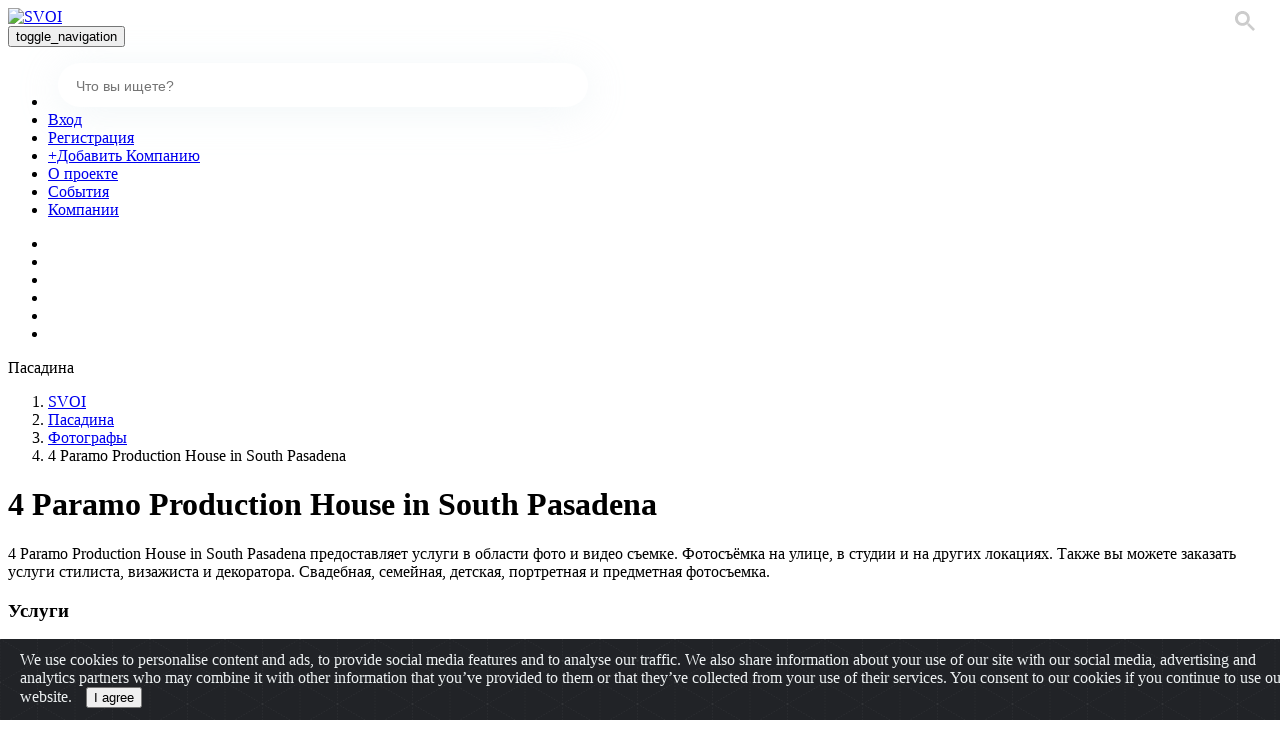

--- FILE ---
content_type: text/html; charset=UTF-8
request_url: https://svoi.us/company/4-paramo-production-house-in-south-pasadena-10824
body_size: 10694
content:
<!DOCTYPE html>
<html>
<head>
  <meta http-equiv="Content-Type" content="text/html; charset=utf-8">
  <meta name="language" content="ru">
  <meta name="viewport" content="initial-scale=1.0, user-scalable=no">
  <title>4 Paramo Production House in South Pasadena, Фотографы в США — SVOI.us</title>
  <link rel="shortcut icon" href="/favicon.ico">
      <meta name="description" content="Фотографы от компании 4 Paramo Production House in South Pasadena по приемлемым ценам в Пасадина. Телефон: 6269797555" />
    <meta property="og:title" content="4 Paramo Production House in South Pasadena" />
    <meta property="og:description" content="Фотографы от компании 4 Paramo Production House in South Pasadena по приемлемым ценам в Пасадина. Телефон: 6269797555" />
    <meta property="og:image" content="https://svoi.us/files/images/2ccdd427c1d2c5baf2297eddc327e883.jpeg" />
</head>
<body class="">

        <div class="top-bg "></div>
<nav class="navbar navbar-default"><div class="container"><a class="navbar-brand logo" href="https://svoi.us/"><img src="/assets/app/front/images/logo.svg" alt="SVOI"></a><div class="navbar-header"><button type="button" class="navbar-toggle collapsed" data-toggle="collapse" data-target="#bs-example-navbar-collapse-1" aria-expanded="false"><span class="sr-only">toggle_navigation</span><span class="icon-bar"></span><span class="icon-bar"></span><span class="icon-bar"></span></button></div><div class="navbar-collapse-top-header collapse navbar-collapse" id="bs-example-navbar-collapse-1"><div class="pre-header"><ul class="nav navbar-nav navbar-left mr-auto"><li class="form-cell search-menu-cell"><form method="get" class="form-inline form-search"><gcse:search enableAutoComplete="true"></gcse:search></form></li><li class="menu-cell-last menu-cell"><a href="/login" title="Вход">Вход</a></li><li class="menu-cell"><a href="/register" title="Регистрация">Регистрация</a></li><li class="menu-cell add-menu-cell"><a href="https://docs.google.com/forms/d/e/1FAIpQLScHdM4CjIRCQHBxgO22f2rHKcojKgyqsdFCpwzOVD44sUAb6g/viewform?usp=sf_link" target="_blank" rel="nofollow" title="+Добавить">+Добавить Компанию</a></li><li class="menu-cell"><a href="/about" title="О проекте">О проекте</a></li><li class="menu-cell "><a href="/events" title="События">События</a></li><li class="menu-cell-first-out menu-cell "><a href="/companies" title="Компании">Компании</a></li></ul><ul class="header-social-icons header-social-icons-out "><li class="no-svg-header-social"><a href="https://www.facebook.com/groups/svoi.us/" rel="nofollow" target="_blank"><i class="fa fa-facebook " aria-hidden="true"></i></a></li><li class="no-svg-header-social"><a href="https://twitter.com/svoi_usa" rel="nofollow" target="_blank"><i class="fa fa-twitter" aria-hidden="true"></i></a></li><li class="no-svg-header-social"><a href="https://www.instagram.com/svoi.us/" rel="nofollow" target="_blank"><i class="fa fa-instagram" aria-hidden="true"></i></a></li><li class="no-svg-header-social"><a href="https://www.linkedin.com/groups/7053198/profile" rel="nofollow" target="_blank"><i class="fa fa-linkedin" aria-hidden="true"></i></a></li><li class="no-svg-header-social yt"><a href="https://www.youtube.com/channel/UCtpTH9JfsdeTI56-1gFGWNA" rel="nofollow" target="_blank"><i class="fa fa-youtube-play" aria-hidden="true"></i></a></li><li class="no-svg-header-social"><a href="https://www.meetup.com/SVOIUS/" rel="nofollow" target="_blank"><i class="fa fa-meetup" aria-hidden="true"></i></a></li></ul></div></div><div class="navbar-collapse-top-header navbar-collapse-top-tablet" id="bs-example-navbar-collapse-2"></div></div></nav>
        <div class="container">
            <div class="row">
                <div class="col-md-12 hot-and-trending">
                    <div class="rotated-text"><span class="rotated-text__inner">Пасадина</span></div>
                                   </div>
            </div>
        </div>

    <div class="container breadcrumb-container"><div class="row"><div class="new-breadcrumbs-block col-md-12"><div class="new-breadcrumbs-block-inner"><ol id="wo-breadcrumbs" class="breadcrumb  col-md-12 col-xs-12" itemscope itemtype="http://schema.org/BreadcrumbList"><li><a href="/" title="Svoi" class="breadcrumb-home">SVOI</a></li><li itemprop="itemListElement" itemscope itemtype="http://schema.org/ListItem"><a href="/companies?city=426" itemprop="item" title="Пасадина">
                                                                                                                                    Пасадина
                                                                                            </a><meta itemprop="position" content="1" /><span class='separator'></span></li><li itemprop="itemListElement" itemscope itemtype="http://schema.org/ListItem"><a href="/companies/category/paa/fotograf" itemprop="item" title="Фотографы">
                                                                                                                                    Фотографы
                                                                                            </a><meta itemprop="position" content="2" /><span class='separator'></span></li><li itemprop="itemListElement" itemscope itemtype="http://schema.org/ListItem"><span itemprop="name">4 Paramo Production House in South Pasadena</span><meta itemprop="position" content="3" /></li></ol></div></div></div></div>

    <div class="text-center alerts">
        
    </div>

    <div class="container">
    <div class="row">
        <div class="">
            <div class="row svoi-company card-row">
                <div class="details-row-company">
                    <div class="details-row-v2-product">
                        <div id="company-details">
                            <div class="logo-name logo-name-view col-md-12" itemscope itemtype="http://schema.org/Product">
                                                                <div class="col-md-10 col-xs-10 company-description">
                                    <div class="names-view">
                                        <div class="product-titles-in-view"><h1 itemprop="name">4 Paramo Production House in South Pasadena</h1></div>
                                                                            </div>
                                </div>
                            </div>
                        </div>
                                                    <div class="col-md-12 col-sm-12 about-value">
                                <p>4 Paramo Production House in South Pasadena предоставляет услуги в области фото и видео съемке. Фотосъёмка на улице, в студии и на других локациях. Также вы можете заказать услуги стилиста, визажиста и декоратора. Свадебная, семейная, детская, портретная и предметная фотосъемка.</p>
                            </div>
                        
                                                    <div class="col-md-12 col-sm-12 services-value">
                                <h3>Услуги</h3>
                                                                                                                                                                                <a href="/companies?q=4%20paramo%20production%20house%20in%20south%20pasadena" title="4 paramo production house in south pasadena"><span>4 paramo production house in south pasadena</span></a>
                                                            </div>
                                            </div>
                                                                <div class="similar-companies">
                            <h3>Похожие компании</h3>
                                                            
    <div class="company-icons-in-view-grid section-keeper">
        <div class="items items-in-list">
                                                                                                                                                    <div data-href="/company/vadym-vasylenko-photography-10779" data-target="_self" class="item featured-item ">
                                                                                                <div class="txtwrapper" style="margin-left: 20px">
                        <div class="product-title t-name_md js-product-name">
                            <span> Vadym Vasylenko Photography</span>
                        </div>
                        <div class="address">
                                                                                                Лос-Анджелес                                                                                    </div>
                    </div>
                                </div>
                                                                                                            <div data-href="/company/evan-photography-7412" data-target="_self" class="item featured-item last-for-row">
                                                                                                <div class="txtwrapper" style="margin-left: 20px">
                        <div class="product-title t-name_md js-product-name">
                            <span> Evan Photography</span>
                        </div>
                        <div class="address">
                                                                                                Глендейл,  North Central Avenue 655                                                                                    </div>
                    </div>
                                </div>
                                                                                                            <div data-href="/company/mike-karpekin-photomishka-13402" data-target="_self" class="item featured-item ">
                                                                                                <div class="txtwrapper" style="margin-left: 20px">
                        <div class="product-title t-name_md js-product-name">
                            <span> Mike Karpekin - Photomishkа</span>
                        </div>
                        <div class="address">
                                                                                                Уэст Сакраменто                                                                                    </div>
                    </div>
                                </div>
                                                                                                            <div data-href="/company/denis-wealthy-14140" data-target="_self" class="item featured-item last-for-row">
                                                                                                <div class="txtwrapper" style="margin-left: 20px">
                        <div class="product-title t-name_md js-product-name">
                            <span> Денис Уэлти</span>
                        </div>
                        <div class="address">
                                                                                                Лос-Анджелес,  10900 Wilshire Blvd                                                                                    </div>
                    </div>
                                </div>
                                                                                                            <div data-href="/company/ray-pro-photography-7416" data-target="_self" class="item featured-item ">
                                                                                                <div class="txtwrapper" style="margin-left: 20px">
                        <div class="product-title t-name_md js-product-name">
                            <span> Ray Pro Photography</span>
                        </div>
                        <div class="address">
                                                                                                Глендейл,  Sonora Avenue 1110                                                                                    </div>
                    </div>
                                </div>
                                                                                                            <div data-href="/company/stunning-photography-27" data-target="_self" class="item featured-item last-for-row">
                                                                                                <div class="txtwrapper" style="margin-left: 20px">
                        <div class="product-title t-name_md js-product-name">
                            <span> stunning-photography</span>
                        </div>
                        <div class="address">
                                                                                                Энсинитас,  Lilac Summit 3412                                                                                    </div>
                    </div>
                                </div>
                                </div>
    </div>
                        </div>
                                    </div>
                <div class="right-block-company" id="right-block-company">
                    <div class="info-block-company" id="info-block-company" >
                                               <div class="profile-right profile-services">
                            <a class="profile-item col-md-12" href="https://docs.google.com/forms/d/e/1FAIpQLScHdM4CjIRCQHBxgO22f2rHKcojKgyqsdFCpwzOVD44sUAb6g/viewform?usp=sf_link" target="_blank" rel="nofollow">
                                <span>Редактировать Страницу</span>
                                <svg width="29" height="29" viewBox="0 0 29 29" fill="none" xmlns="http://www.w3.org/2000/svg">
                                    <path d="M26.2906 18.2715C25.8987 18.2715 25.5812 18.5943 25.5812 18.9926V25.3946C25.5798 26.5888 24.6279 27.5565 23.4529 27.5577H3.54713C2.37214 27.5565 1.42024 26.5888 1.41885 25.3946V6.60517C1.42024 5.41124 2.37214 4.44347 3.54713 4.44207H9.84604C10.2379 4.44207 10.5555 4.11929 10.5555 3.72103C10.5555 3.32306 10.2379 3 9.84604 3H3.54713C1.589 3.00225 0.00221695 4.615 0 6.60517V25.3948C0.00221695 27.385 1.589 28.9977 3.54713 29H23.4529C25.411 28.9977 26.9978 27.385 27 25.3948V18.9926C27 18.5943 26.6824 18.2715 26.2906 18.2715Z" fill="#04134D" fill-opacity="0.4"/>
                                    <path fill-rule="evenodd" clip-rule="evenodd" d="M22.6617 0.943531C23.9198 -0.31451 25.9596 -0.31451 27.2178 0.943531L28.0579 1.78353C29.314 3.04241 29.314 5.08033 28.0579 6.33921L15.2859 19.1106C15.1984 19.1981 15.0898 19.2613 14.9707 19.2943L8.90703 20.974C8.65842 21.0428 8.39219 20.9726 8.20958 20.7903C8.02724 20.6077 7.95705 20.3415 8.02612 20.0929L9.70571 14.0298C9.73871 13.9107 9.80191 13.8022 9.88944 13.7146L22.6617 0.943531ZM21.9024 3.7275L11.4493 14.1799L14.8203 17.5508L25.2736 7.0984L21.9024 3.7275ZM10.7759 15.5311L13.4693 18.2245L9.74374 19.2566L10.7759 15.5311ZM26.2863 6.08615L27.0455 5.32696C27.7432 4.62761 27.7432 3.49541 27.0455 2.79578L26.2052 1.95578C25.5063 1.25699 24.3732 1.25699 23.6743 1.95578L22.9148 2.71497L26.2863 6.08615Z" fill="#04134D" fill-opacity="0.4"/>
                                </svg>
                            </a>

                            <a class="profile-item" href="https://docs.google.com/forms/d/e/1FAIpQLSdKM7SKeElp9GikdBGdSI1lhmcydGSpNTutTPi6oqP4YfJqeg/viewform?usp=sf_link" target="_blank" rel="nofollow">
                                <span>Сообщить о Проблеме</span>
                                <svg width="31" height="30" viewBox="0 0 31 30" fill="none" xmlns="http://www.w3.org/2000/svg">
                                    <path fill-rule="evenodd" clip-rule="evenodd" d="M7.19106 28.9482C7.25609 28.9827 7.32815 29 7.39933 29C7.4837 29 7.56806 28.9758 7.641 28.9283L14.6775 24.3532L14.695 24.3541L14.7409 24.3564C14.9927 24.3695 15.244 24.3826 15.5 24.3826C23.7668 24.3826 30 19.3565 30 12.6917C30 6.02604 23.7668 1 15.5 1C7.23324 1 1 6.02604 1 12.6917C1 17.0051 3.11348 20.4476 6.95994 22.4138V28.5681C6.95994 28.7262 7.0487 28.873 7.19106 28.9482ZM1.87879 12.6917C1.87879 6.51931 7.73503 1.86388 15.5 1.86388C23.265 1.86388 29.1203 6.51931 29.1203 12.6917C29.1203 18.8641 23.2641 23.5187 15.4991 23.5187C15.2443 23.5187 14.9938 23.5057 14.7425 23.4919L14.579 23.4833C14.4885 23.472 14.3927 23.5023 14.3136 23.5541L7.83785 27.7647V22.1486C7.83785 21.9845 7.74294 21.8341 7.59355 21.7616C2.87006 19.4662 1.87879 15.5624 1.87879 12.6917Z" fill="#9BA1B8"/>
                                    <path d="M7.19106 28.9482L7.23799 28.8599L7.23775 28.8597L7.19106 28.9482ZM7.641 28.9283L7.58649 28.8445L7.58642 28.8445L7.641 28.9283ZM14.6775 24.3532L14.6824 24.2533L14.6501 24.2517L14.6229 24.2694L14.6775 24.3532ZM14.695 24.3541L14.7002 24.2542L14.6999 24.2542L14.695 24.3541ZM14.7409 24.3564L14.7461 24.2566H14.7461L14.7409 24.3564ZM6.95994 22.4138H7.05994V22.3526L7.00545 22.3248L6.95994 22.4138ZM14.7425 23.4919L14.748 23.3921L14.7478 23.3921L14.7425 23.4919ZM14.579 23.4833L14.5667 23.5828L14.5738 23.5831L14.579 23.4833ZM14.3136 23.5541L14.3681 23.638L14.3685 23.6378L14.3136 23.5541ZM7.83785 27.7647H7.73785V27.949L7.89236 27.8485L7.83785 27.7647ZM7.59355 21.7616L7.54984 21.8515L7.54985 21.8515L7.59355 21.7616ZM7.39933 28.9C7.34417 28.9 7.28826 28.8866 7.23798 28.8599L7.14414 29.0365C7.22392 29.0789 7.31214 29.1 7.39933 29.1V28.9ZM7.58642 28.8445C7.53002 28.8812 7.46469 28.9 7.39933 28.9V29.1C7.50271 29.1 7.6061 29.0704 7.69558 29.0121L7.58642 28.8445ZM14.6229 24.2694L7.58649 28.8445L7.69551 29.0121L14.732 24.437L14.6229 24.2694ZM14.6999 24.2542L14.6824 24.2533L14.6725 24.4531L14.6901 24.4539L14.6999 24.2542ZM14.7461 24.2566L14.7002 24.2542L14.6898 24.4539L14.7357 24.4563L14.7461 24.2566ZM15.5 24.2826C15.247 24.2826 14.9983 24.2697 14.7461 24.2566L14.7357 24.4563C14.9871 24.4694 15.241 24.4826 15.5 24.4826V24.2826ZM29.9 12.6917C29.9 19.2823 23.7327 24.2826 15.5 24.2826V24.4826C23.8008 24.4826 30.1 19.4308 30.1 12.6917H29.9ZM15.5 1.1C23.7327 1.1 29.9 6.1003 29.9 12.6917H30.1C30.1 5.95178 23.8008 0.9 15.5 0.9V1.1ZM1.1 12.6917C1.1 6.1003 7.26729 1.1 15.5 1.1V0.9C7.19919 0.9 0.9 5.95178 0.9 12.6917H1.1ZM7.00545 22.3248C3.1923 20.3756 1.1 16.9673 1.1 12.6917H0.9C0.9 17.0428 3.03467 20.5196 6.91442 22.5028L7.00545 22.3248ZM7.05994 28.5681V22.4138H6.85994V28.5681H7.05994ZM7.23775 28.8597C7.12776 28.8017 7.05994 28.6886 7.05994 28.5681H6.85994C6.85994 28.7637 6.96964 28.9444 7.14437 29.0366L7.23775 28.8597ZM15.5 1.76388C7.70242 1.76388 1.77879 6.4439 1.77879 12.6917H1.97879C1.97879 6.59473 7.76764 1.96388 15.5 1.96388V1.76388ZM29.2203 12.6917C29.2203 6.44391 23.2976 1.76388 15.5 1.76388V1.96388C23.2324 1.96388 29.0203 6.59472 29.0203 12.6917H29.2203ZM15.4991 23.6187C23.2967 23.6187 29.2203 18.9395 29.2203 12.6917H29.0203C29.0203 18.7887 23.2315 23.4187 15.4991 23.4187V23.6187ZM14.737 23.5918C14.9882 23.6056 15.2412 23.6187 15.4991 23.6187V23.4187C15.2474 23.4187 14.9994 23.4059 14.748 23.3921L14.737 23.5918ZM14.5738 23.5831L14.7372 23.5918L14.7478 23.3921L14.5843 23.3834L14.5738 23.5831ZM14.3685 23.6378C14.4333 23.5952 14.5056 23.5749 14.5667 23.5825L14.5913 23.384C14.4714 23.3692 14.3521 23.4093 14.2588 23.4705L14.3685 23.6378ZM7.89236 27.8485L14.3681 23.638L14.2591 23.4703L7.78334 27.6808L7.89236 27.8485ZM7.73785 22.1486V27.7647H7.93785V22.1486H7.73785ZM7.54985 21.8515C7.66534 21.9076 7.73785 22.0233 7.73785 22.1486H7.93785C7.93785 21.9456 7.82054 21.7607 7.63724 21.6716L7.54985 21.8515ZM1.77879 12.6917C1.77879 15.5869 2.78107 19.5342 7.54984 21.8515L7.63725 21.6716C2.95905 19.3983 1.97879 15.5379 1.97879 12.6917H1.77879Z" fill="#9BA1B8"/>
                                </svg>
                            </a>
                        </div>
                        
                          <div class="company-info">

                              
                                                                <div class="item event-item col-md-12">
                                      <div class="event-sub-item col-md-3 first-sub-item"><b>Телефон:</b></div>
                                      <div class="event-sub-item col-md-9 second-sub-item flx-column">
                                                                                                                                                                                                                                                                                    <a href="tel:6269797555" title="Телефон">626-979-7555</a>
                                                                                </div>
                                  </div>
                                                                                                                            <div class="item event-item col-md-12">
                                      <div class="event-sub-item col-md-3 first-sub-item"><b>Адрес:</b></div>
                                      <div class="event-sub-item col-md-9 second-sub-item flx-column">
                                                                                                                                                                                                                                                                                                                                                                                                                                                                                                                                                                                                                                                                                                                                                                      <a href="https://www.google.com/maps/search/North%20Lake%20Avenue%201015%2C%20Pasadena%2C%20CA" target="_blank">North Lake Avenue 1015, Pasadena, CA</a>
                                                                                </div>
                                  </div>
                                                                                                                                                                                </div>

                                                        <div class="map-item col-md-12">
                                  <div class="contacts-on-map" id="gmap"></div>
                                  <div id="gmap-list"></div>
                              </div>
                                                </div>
                  </div>
                                      <div class="similar-companies-mobile">
                          <h3>Похожие компании</h3>
                                                          
    <div class="company-icons-in-view-grid section-keeper">
        <div class="items items-in-list">
                                                                                                                                                    <div data-href="/company/vadym-vasylenko-photography-10779" data-target="_self" class="item featured-item ">
                                                                                                <div class="txtwrapper" style="margin-left: 20px">
                        <div class="product-title t-name_md js-product-name">
                            <span> Vadym Vasylenko Photography</span>
                        </div>
                        <div class="address">
                                                                                                Лос-Анджелес                                                                                    </div>
                    </div>
                                </div>
                                                                                                            <div data-href="/company/evan-photography-7412" data-target="_self" class="item featured-item last-for-row">
                                                                                                <div class="txtwrapper" style="margin-left: 20px">
                        <div class="product-title t-name_md js-product-name">
                            <span> Evan Photography</span>
                        </div>
                        <div class="address">
                                                                                                Глендейл,  North Central Avenue 655                                                                                    </div>
                    </div>
                                </div>
                                                                                                            <div data-href="/company/mike-karpekin-photomishka-13402" data-target="_self" class="item featured-item ">
                                                                                                <div class="txtwrapper" style="margin-left: 20px">
                        <div class="product-title t-name_md js-product-name">
                            <span> Mike Karpekin - Photomishkа</span>
                        </div>
                        <div class="address">
                                                                                                Уэст Сакраменто                                                                                    </div>
                    </div>
                                </div>
                                                                                                            <div data-href="/company/denis-wealthy-14140" data-target="_self" class="item featured-item last-for-row">
                                                                                                <div class="txtwrapper" style="margin-left: 20px">
                        <div class="product-title t-name_md js-product-name">
                            <span> Денис Уэлти</span>
                        </div>
                        <div class="address">
                                                                                                Лос-Анджелес,  10900 Wilshire Blvd                                                                                    </div>
                    </div>
                                </div>
                                                                                                            <div data-href="/company/ray-pro-photography-7416" data-target="_self" class="item featured-item ">
                                                                                                <div class="txtwrapper" style="margin-left: 20px">
                        <div class="product-title t-name_md js-product-name">
                            <span> Ray Pro Photography</span>
                        </div>
                        <div class="address">
                                                                                                Глендейл,  Sonora Avenue 1110                                                                                    </div>
                    </div>
                                </div>
                                                                                                            <div data-href="/company/stunning-photography-27" data-target="_self" class="item featured-item last-for-row">
                                                                                                <div class="txtwrapper" style="margin-left: 20px">
                        <div class="product-title t-name_md js-product-name">
                            <span> stunning-photography</span>
                        </div>
                        <div class="address">
                                                                                                Энсинитас,  Lilac Summit 3412                                                                                    </div>
                    </div>
                                </div>
                                </div>
    </div>
                    </div>
                            </div>
        </div>
    </div>
</div>


                            <a class="fixed-services" href="https://goo.gl/forms/Ou6xyhYXUE77MwbJ2" target="_blank" rel="nofollow" id="fixed-services">
        <div class="container">
            <div class="services-block">
                 <span class="services-caption">Нужны новые клиенты?</span>
                 <span class="hidden-sm hidden-xs">
                <svg width="32" height="32" viewBox="0 0 32 32" fill="none" xmlns="http://www.w3.org/2000/svg">
                <path fill-rule="evenodd" clip-rule="evenodd" d="M16 31C24.2843 31 31 24.2843 31 16C31 7.71573 24.2843 1 16 1C7.71573 1 1 7.71573 1 16C1 24.2843 7.71573 31 16 31Z" fill="#4D83F3" fill-opacity="0.14" stroke="white" stroke-width="2"/>
                <path fill-rule="evenodd" clip-rule="evenodd" d="M29.5 11.677H19.2563L16 2.5L12.7437 11.677H2.5L11.2355 17.323L7.26453 26.5L16 20.8527L24.7355 26.5L20.7645 17.323L29.5 11.677Z" fill="white"/>
                </svg>
                </span>
            </div>
        </div>
    </a>
    <footer class="footer">
        <div class="container clearfix">

            <ul class="info">
                <li class="logo">
                    <a href="/">
                        <img src="/assets/app/front/images/logo.svg" alt="SVOI">
                    </a>
                </li>
                <li class="footer-menu">
                    <ul class="nav navbar-nav navbar-left mr-auto">
                        <li class="menu-cell ">
                            <a href="/companies" title="Компании">Компании</a>
                        </li>
                        <li class="menu-cell ">
                            <a href="/events" title="События">События</a>
                        </li>
                        <li class="menu-cell">
                            <a href="/about" title="О проекте">Реклама</a>
                        </li>
                        <li class="menu-cell add-menu-cell">
                            <a href="https://docs.google.com/forms/d/e/1FAIpQLScHdM4CjIRCQHBxgO22f2rHKcojKgyqsdFCpwzOVD44sUAb6g/viewform?usp=sf_link" target="_blank" rel="nofollow" title="+Добавить">+Добавить бизнес</a>
                        </li>
                                                <li class="menu-cell">
                            <a href="/catalog" title="Карта сайта">Карта сайта</a>
                        </li>
                        <li class="menu-cell">
                            <a href="/terms-of-use" title="Политика конфиденциальности">Политика конфиденциальности</a>
                        </li>
                    </ul>
                </li>
                <li class="fsocial">
                    <ul class="footer-social-icons">
                                                <li class="no-svg-social">
                            <a href="https://www.facebook.com/groups/svoi.us/" rel="nofollow" target="_blank">
                                <i class="fa fa-facebook" aria-hidden="true"></i>
                            </a>
                        </li>
                        <li class="no-svg-social">
                            <a href="https://twitter.com/svoi_usa" rel="nofollow" target="_blank">
                                <i class="fa fa-twitter" aria-hidden="true"></i>
                            </a>
                        </li>
                        <li class="no-svg-social">
                            <a href="https://www.instagram.com/svoi.us/" rel="nofollow" target="_blank">
                                <i class="fa fa-instagram" aria-hidden="true"></i>
                            </a>
                        </li>
                        <li class="no-svg-social">
                            <a href="https://www.linkedin.com/groups/7053198/profile" rel="nofollow" target="_blank">
                                <i class="fa fa-linkedin" aria-hidden="true"></i>
                            </a>
                        </li>
                        <li class="no-svg-social yt">
                            <a href="https://www.youtube.com/channel/UCtpTH9JfsdeTI56-1gFGWNA" rel="nofollow" target="_blank">
                                <i class="fa fa-youtube-play" aria-hidden="true" style="width: 21px; height: 21px;"></i>
                            </a>
                        </li>
                                                <li class="no-svg-social">
                            <a href="https://www.meetup.com/SVOIUS/" rel="nofollow" target="_blank">
                                <i class="fa fa-meetup" aria-hidden="true"></i>
                            </a>

                        </li>
                    </ul>

                </li>
            </ul>
            <p class="copy-right">© SVOI.us, 2026.  <a href="/cdn-cgi/l/email-protection#4d24232b220d3e3b222463383e"><span class="__cf_email__" data-cfemail="4a23242c250a393c2523643f39">[email&#160;protected]</span></a></p>


                   </div>

    </footer>


        <ul class="icons-in-bread">
                        <li>
                <div id="socialShare">
                    <div class="socialBox pointer">
                        <svg width="85" height="85" viewBox="0 0 85 85" fill="none" xmlns="http://www.w3.org/2000/svg">
                            <g filter="url(#filter111_d)">
                                <rect x="20" y="16" width="45" height="45" rx="20" fill="url(#paint0_linear)"/>
                            </g>
                            <path fill-rule="evenodd" clip-rule="evenodd" d="M43.8784 42.532C44.5048 41.7272 45.4841 41.2064 46.5824 41.2064C48.4656 41.2064 50 42.7292 50 44.6032C50 46.4772 48.4696 48 46.5863 48C44.7031 48 43.1727 46.4732 43.1727 44.6032C43.1727 44.2087 43.2441 43.826 43.3709 43.4709L38.1295 40.5554C37.5031 41.3681 36.5198 41.8929 35.4176 41.8929C33.5344 41.8929 32 40.37 32 38.4961C32 36.6221 33.5344 35.0993 35.4137 35.0993C36.5159 35.0993 37.4991 35.62 38.1216 36.4327L43.359 33.5212C43.2322 33.1701 43.1648 32.7913 43.1648 32.3968C43.1648 30.5228 44.6952 29 46.5784 29C48.4617 29 49.9921 30.5228 49.9921 32.3968C49.9921 34.2708 48.4577 35.7936 46.5784 35.7936C45.4762 35.7936 44.493 35.2689 43.8705 34.4601L38.6291 37.3717C38.7559 37.7267 38.8233 38.1015 38.8233 38.4961C38.8233 38.8866 38.7559 39.2654 38.633 39.6165L43.8784 42.532ZM48.9256 32.4007C48.9256 31.1146 47.8749 30.0691 46.5824 30.0691C45.2938 30.0691 44.2392 31.1146 44.2392 32.4007C44.2392 33.6869 45.2899 34.7324 46.5824 34.7324C47.8749 34.7324 48.9256 33.6869 48.9256 32.4007ZM35.4176 40.8277C34.1251 40.8277 33.0744 39.7822 33.0744 38.4961C33.0744 37.2099 34.1251 36.1645 35.4176 36.1645C36.7101 36.1645 37.7608 37.2099 37.7608 38.4961C37.7608 39.7822 36.7062 40.8277 35.4176 40.8277ZM44.2392 44.5993C44.2392 45.8854 45.2899 46.9309 46.5824 46.9309C47.8749 46.9309 48.9256 45.8854 48.9256 44.5993C48.9256 43.3131 47.8749 42.2676 46.5824 42.2676C45.2899 42.2676 44.2392 43.3131 44.2392 44.5993Z" fill="#2438F5"/>
                            <defs>
                                <filter id="filter111_d" x="0" y="0" width="85" height="85" filterUnits="userSpaceOnUse" color-interpolation-filters="sRGB">
                                    <feFlood flood-opacity="0" result="BackgroundImageFix"/>
                                    <feColorMatrix in="SourceAlpha" type="matrix" values="0 0 0 0 0 0 0 0 0 0 0 0 0 0 0 0 0 0 127 0"/>
                                    <feOffset dy="4"/>
                                    <feGaussianBlur stdDeviation="10"/>
                                    <feColorMatrix type="matrix" values="0 0 0 0 0.823529 0 0 0 0 0.878431 0 0 0 0 0.913725 0 0 0 0.3 0"/>
                                    <feBlend mode="normal" in2="BackgroundImageFix" result="effect1_dropShadow"/>
                                    <feBlend mode="normal" in="SourceGraphic" in2="effect1_dropShadow" result="shape"/>
                                </filter>
                                <linearGradient id="paint0_linear" x1="20.0672" y1="56.6155" x2="63.2596" y2="60.0962" gradientUnits="userSpaceOnUse">
                                    <stop stop-color="white"/>
                                    <stop offset="1" stop-color="white"/>
                                </linearGradient>
                            </defs>
                        </svg>
                        <div id="socialGallery">
                            <div class="socialToolBox">
                                <a class="facebook" rel="nofollow" target="_blank" href="https://www.facebook.com/sharer/sharer.php?u=https://svoi.us/company/4-paramo-production-house-in-south-pasadena-10824&amp;t=Svoi.Us"><i class="fa fa-facebook"></i></a>
                                <a class="twitter" rel="nofollow" target="_blank" href="https://twitter.com/share?text=svoi.us&amp;url=https://svoi.us/company/4-paramo-production-house-in-south-pasadena-10824 "><i class="fa fa-twitter"></i></a>
                                <a class="linkedin" rel="nofollow" target="_blank" href="https://www.linkedin.com/shareArticle?mini=true&amp;url=https://svoi.us/company/4-paramo-production-house-in-south-pasadena-10824&amp;title=Check%20out%20this%20site&amp;summary=Svoi&amp;source=Svoi "><i class="fa fa-linkedin"></i></a>
                                <a class="email" href="/cdn-cgi/l/email-protection#[base64]" title="Share by Email"><i class="fa fa-envelope"></i></a>
                            </div>
                        </div>
                    </div>
                </div>
            </li>
            <li class="copy-page pointer">
                <svg width="85" height="85" viewBox="0 0 85 85" fill="none" xmlns="http://www.w3.org/2000/svg">
                    <g filter="url(#filter222_d)">
                        <rect x="20" y="16" width="45" height="45" rx="20" fill="url(#paint0_linear)"/>
                    </g>
                    <path fill-rule="evenodd" clip-rule="evenodd" d="M36.6496 32H46.3504C47.2564 32 47.9957 32.73 48 33.6287V47.3713C48 48.27 47.2607 49 46.3504 49H36.6496C35.7393 49 35 48.27 35 47.3713V33.6287C35 32.73 35.7393 32 36.6496 32ZM46.3462 47.8565C46.6197 47.8565 46.8419 47.6371 46.8419 47.3671V33.6287C46.8419 33.3586 46.6197 33.1392 46.3462 33.1392H36.6453C36.3718 33.1392 36.1496 33.3586 36.1496 33.6287V47.3671C36.1496 47.6371 36.3718 47.8565 36.6453 47.8565H46.3462Z" fill="#2438F5"/>
                    <path d="M49.3504 29H39.6496C38.7393 29 38 29.73 38 30.6287C38 30.9451 38.2564 31.1983 38.5769 31.1983C38.8974 31.1983 39.1538 30.9451 39.1538 30.6287C39.1538 30.3586 39.3761 30.1392 39.6496 30.1392H49.3504C49.6239 30.1392 49.8462 30.3586 49.8462 30.6287V44.3713C49.8462 44.6414 49.6239 44.8608 49.3504 44.8608C49.0299 44.8608 48.7735 45.1139 48.7735 45.4304C48.7735 45.7468 49.0299 46 49.3504 46C50.2607 46 51 45.27 51 44.3713V30.6287C51 29.73 50.2607 29 49.3504 29Z" fill="#2438F5"/>
                    <defs>
                        <filter id="filter222_d" x="0" y="0" width="85" height="85" filterUnits="userSpaceOnUse" color-interpolation-filters="sRGB">
                            <feFlood flood-opacity="0" result="BackgroundImageFix"/>
                            <feColorMatrix in="SourceAlpha" type="matrix" values="0 0 0 0 0 0 0 0 0 0 0 0 0 0 0 0 0 0 127 0"/>
                            <feOffset dy="4"/>
                            <feGaussianBlur stdDeviation="10"/>
                            <feColorMatrix type="matrix" values="0 0 0 0 0.823529 0 0 0 0 0.878431 0 0 0 0 0.913725 0 0 0 0.3 0"/>
                            <feBlend mode="normal" in2="BackgroundImageFix" result="effect1_dropShadow"/>
                            <feBlend mode="normal" in="SourceGraphic" in2="effect1_dropShadow" result="shape"/>
                        </filter>
                        <linearGradient id="paint0_linear" x1="20.0672" y1="56.6155" x2="63.2596" y2="60.0962" gradientUnits="userSpaceOnUse">
                            <stop stop-color="white"/>
                            <stop offset="1" stop-color="white"/>
                        </linearGradient>
                    </defs>
                </svg>
            </li>
            <li>
                <div class="scrollup bottom-buttons">
                    <a href="#"><i class="fa fa-chevron-up"></i></a>
                </div>
            </li>
        </ul>

    </div>

        

    <style type='text/css'>

        .gsib_b {
            position: absolute;
            right: 50px;
            top: 9px;
        }

        .gscb_a {
            font: 41px/13px arial,sans-serif !important;
        }

        .gsst_a .gscb_a {
            color: #ccc;
        }

        .gsst_a .gscb_a:hover {
            color: #3151EC;
        }

        .gsc-search-button.gsc-search-button-v2 svg:hover > path {
            fill: #3151EC;
        }


        .gsc-control-cse {
            border-radius: 100px;
            background: transparent;
        }

        @media (min-width: 769px) {
            .gsc-control-cse {
                width: 498px;
            }

            .gsc-search-box-tools .gsc-search-box .gsc-input input {
                width: 498px;
            }
        }
        .gsc-search-box-tools .gsc-search-box .gsc-input input {
            background: #ffffff !important;
            text-indent: 0px !important;
            height: 44px !important;
            box-shadow: 0 5px 40px rgba(210, 224, 233,.3);
            font-size: 18px!important;
            margin: 0 10px !important;
            padding-left: 18px !important;
            padding-right: 30px !important;
            border-radius: 100px;
            border: none;
            outline: none;
        }

        table.gsc-search-box td {
            padding: 0px;
            border: none;
        }

        .gsc-input-box {
            background: transparent;
        }
        .gsc-control-cse {
            padding: 0px;
            border: none;
        }

        .gsc-control-cse div {
            border: none;
        }

        .gsc-search-button.gsc-search-button-v2 {
            background: 0 0;
            border: none;
            outline: none;
            padding: 5px 5px 5px 5px;
            position: absolute;
            right: 20px;
            top: 6px;
        }

        .gsc-search-button.gsc-search-button-v2 svg {
            width: 20px;
            height: 20px;
        }

        .gsc-search-button-v2:focus {
            outline:0 !important;
        }



        .gsc-search-button.gsc-search-button-v2 svg path{
            fill: #ccc;
        }
        .ripple {
            position: absolute;
            background: rgba(255,255,255, 0.3);
            border-radius: 100%;
            -webkit-transform: scale(0);
            -ms-transform: scale(0);
            transform: scale(0);
            pointer-events: none;
        }

        .ripple.show {
            -webkit-animation: ripple .5s ease-out;
            animation: ripple .5s ease-out;
            top: -90px !important;
        }
        @-webkit-keyframes
        ripple { to {
            -webkit-transform: scale(1.5);
            transform: scale(1.5);
            opacity: 0;
        }
        }
        @keyframes
        ripple { to {
            -webkit-transform: scale(1.5);
            transform: scale(1.5);
            opacity: 0;
        }
        }


    </style>
        <link rel="stylesheet" href="/css/59d1b33-62e7b66.css" />
    
             <link rel="stylesheet" href="/css/b107f5a-c487427.css" />
        
    <script data-cfasync="false" src="/cdn-cgi/scripts/5c5dd728/cloudflare-static/email-decode.min.js"></script><script>
        (function() {
            var cx = '006071958116033311469:qywbsyubfpk';
            var gcse = document.createElement('script');
            gcse.type = 'text/javascript';
            gcse.async = true;
            gcse.src = 'https://cse.google.com/cse.js?cx=' + cx;
            var s = document.getElementsByTagName('script')[0];
            s.parentNode.insertBefore(gcse, s);
        })();
        window.onload = function(){
            document.getElementById('gsc-i-id1').placeholder = 'Что вы ищете?';
        };
    </script>
      

        <script src="/js/a8b5ba2-7ca19db.js"></script>
        <script>
        $('#burger-menu, #header-bg').click(function () {
            $('#header-bg').toggleClass('header-menu-on');
            $('#burger-menu').toggleClass('menu-on');
        });


        /*function google_search()
        {
            window.open("http://www.google.com/search?q=site:svoi.us+" + encodeURIComponent(document.getElementById("q").value), '_blank');
        }*/


    </script>

        <script src="/assets/app/front/js/venobox.min.js"></script>
    <script src="/assets/app/front/js/maplace.js"></script>
    <script src="https://maps.google.com/maps/api/js?sensor=false&libraries=geometry&v=3.22&key=AIzaSyARWq67tqxljcChHaNq-xFPq1Mw6cT91ko"></script>

    <script>
    $(function() {
        $('.gallery').venobox();

        var data = [];
                                                    data.push({
                    lat: 34.1634041,
                    lon: -118.1329214,
                    icon: '/assets/app/front/images/red-dot.png',
                    zoom: 18,
                    title: "North Lake Avenue 1015",
                    html: "<h3>4 Paramo Production House in South Pasadena</h3><p>North Lake Avenue 1015<br>"
                        + ""
                        + "Пасадина<br>"
                        + "Калифорния<br>"
                        + "Соединенные Штаты Америки<br>"
                        + ""
                        + "</p>"
                });
                                            if (data.length > 0) {
            $('#gmap').show();
            new Maplace({
                locations: data,
                controls_type: 'list',
                controls_on_map: true,
                controls_title: 'Выберите место:',
                view_all_text: 'Показать все',
                map_options: {
                    scrollwheel: false
                }
            }).Load();
        }
    });
    </script>

<!-- Google Analytics counter -->
<script>
  (function (i, s, o, g, r, a, m) {
    i['GoogleAnalyticsObject'] = r;
    i[r] = i[r] || function () {
      (i[r].q = i[r].q || []).push(arguments)
    }, i[r].l = 1 * new Date();
    a = s.createElement(o),
      m = s.getElementsByTagName(o)[0];
    a.async = 1;
    a.src = g;
    m.parentNode.insertBefore(a, m)
  })(window, document, 'script', 'https://www.google-analytics.com/analytics.js', 'ga');
  ga('create', 'UA-2107170-81', 'auto');
  ga('send', 'pageview');
</script>
<!-- /Google Analytics counter -->
<!-- START Bootstrap-Cookie-Alert -->
<link rel="stylesheet" href="https://cdn.jsdelivr.net/gh/Wruczek/Bootstrap-Cookie-Alert@gh-pages/cookiealert.css">
<div class="alert text-center cookiealert" role="alert">
  <div class="container">
    <div class="row">
      <div class="col">
        We use cookies to personalise content and ads, to provide social media features and to analyse our traffic. We
        also share information about your use of our site with our social media, advertising and analytics partners who
        may combine it with other information that you’ve provided to them or that they’ve collected from your use of
        their services. You consent to our cookies if you continue to use our website.
        <button type="button" class="btn btn-primary btn-sm acceptcookies" aria-label="Close">I agree</button>
      </div>
    </div>
  </div>
</div>
<script src="https://cdn.jsdelivr.net/gh/Wruczek/Bootstrap-Cookie-Alert@gh-pages/cookiealert.js"></script>
<!-- END Bootstrap-Cookie-Alert -->
<script defer src="https://static.cloudflareinsights.com/beacon.min.js/vcd15cbe7772f49c399c6a5babf22c1241717689176015" integrity="sha512-ZpsOmlRQV6y907TI0dKBHq9Md29nnaEIPlkf84rnaERnq6zvWvPUqr2ft8M1aS28oN72PdrCzSjY4U6VaAw1EQ==" data-cf-beacon='{"version":"2024.11.0","token":"d13a32e502db49b7b68fc43f70d3f12f","r":1,"server_timing":{"name":{"cfCacheStatus":true,"cfEdge":true,"cfExtPri":true,"cfL4":true,"cfOrigin":true,"cfSpeedBrain":true},"location_startswith":null}}' crossorigin="anonymous"></script>
</body>
</html>